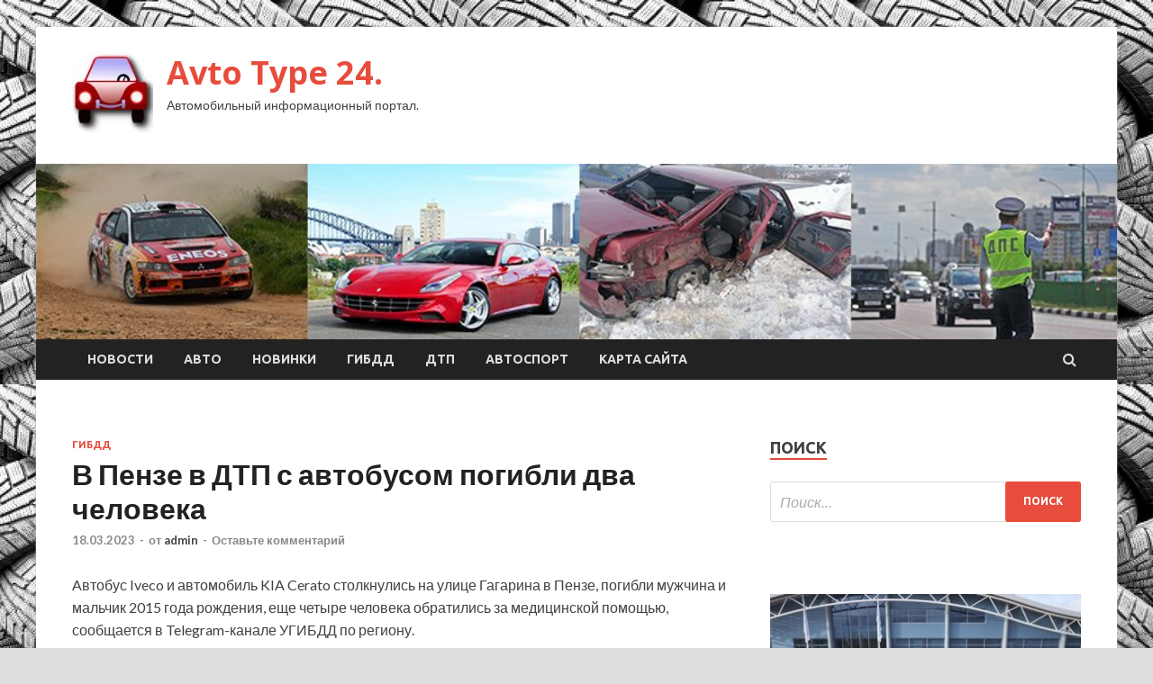

--- FILE ---
content_type: text/html; charset=UTF-8
request_url: http://shoptyres24.ru/gibdd/v-penze-v-dtp-s-avtobysom-pogibli-dva-cheloveka.html
body_size: 15831
content:
<!DOCTYPE html>
<html lang="ru-RU">
<head>
<meta charset="UTF-8">
<meta name="viewport" content="width=device-width, initial-scale=1">
<link rel="profile" href="http://gmpg.org/xfn/11">

<meta name='robots' content='index, follow, max-image-preview:large, max-snippet:-1, max-video-preview:-1' />

	<!-- This site is optimized with the Yoast SEO plugin v24.7 - https://yoast.com/wordpress/plugins/seo/ -->
	<title>В Пензе в ДТП с автобусом погибли два человека - Avto Type 24.</title>
	<meta name="description" content="Автобус Iveco и автомобиль KIA Cerato столкнулись на улице Гагарина в Пензе, погибли мужчина и мальчик 2015 года рождения, еще четыре человека обратились" />
	<link rel="canonical" href="https://shoptyres24.ru/gibdd/v-penze-v-dtp-s-avtobysom-pogibli-dva-cheloveka.html" />
	<meta property="og:locale" content="ru_RU" />
	<meta property="og:type" content="article" />
	<meta property="og:title" content="В Пензе в ДТП с автобусом погибли два человека - Avto Type 24." />
	<meta property="og:description" content="Автобус Iveco и автомобиль KIA Cerato столкнулись на улице Гагарина в Пензе, погибли мужчина и мальчик 2015 года рождения, еще четыре человека обратились" />
	<meta property="og:url" content="https://shoptyres24.ru/gibdd/v-penze-v-dtp-s-avtobysom-pogibli-dva-cheloveka.html" />
	<meta property="og:site_name" content="Avto Type 24." />
	<meta property="article:published_time" content="2023-03-18T15:50:06+00:00" />
	<meta property="og:image" content="https://shoptyres24.ru/wp-content/uploads/2023/03/vnbsppenze-vnbspdtp-snbspavtobusom-pogibli-dva-cheloveka-3f99bd5.jpg" />
	<meta property="og:image:width" content="600" />
	<meta property="og:image:height" content="337" />
	<meta property="og:image:type" content="image/jpeg" />
	<meta name="author" content="admin" />
	<meta name="twitter:card" content="summary_large_image" />
	<meta name="twitter:label1" content="Написано автором" />
	<meta name="twitter:data1" content="admin" />
	<script type="application/ld+json" class="yoast-schema-graph">{"@context":"https://schema.org","@graph":[{"@type":"Article","@id":"https://shoptyres24.ru/gibdd/v-penze-v-dtp-s-avtobysom-pogibli-dva-cheloveka.html#article","isPartOf":{"@id":"https://shoptyres24.ru/gibdd/v-penze-v-dtp-s-avtobysom-pogibli-dva-cheloveka.html"},"author":{"name":"admin","@id":"http://shoptyres24.ru/#/schema/person/4cf7ef5bc95f21fb6c20d26ac9b7e76f"},"headline":"В Пензе в ДТП с автобусом погибли два человека","datePublished":"2023-03-18T15:50:06+00:00","mainEntityOfPage":{"@id":"https://shoptyres24.ru/gibdd/v-penze-v-dtp-s-avtobysom-pogibli-dva-cheloveka.html"},"wordCount":110,"commentCount":0,"publisher":{"@id":"http://shoptyres24.ru/#organization"},"image":{"@id":"https://shoptyres24.ru/gibdd/v-penze-v-dtp-s-avtobysom-pogibli-dva-cheloveka.html#primaryimage"},"thumbnailUrl":"http://shoptyres24.ru/wp-content/uploads/2023/03/vnbsppenze-vnbspdtp-snbspavtobusom-pogibli-dva-cheloveka-3f99bd5.jpg","keywords":["Kia","Kia Cerato","ГИБДД","ДТП"],"articleSection":["ГИБДД"],"inLanguage":"ru-RU","potentialAction":[{"@type":"CommentAction","name":"Comment","target":["https://shoptyres24.ru/gibdd/v-penze-v-dtp-s-avtobysom-pogibli-dva-cheloveka.html#respond"]}]},{"@type":"WebPage","@id":"https://shoptyres24.ru/gibdd/v-penze-v-dtp-s-avtobysom-pogibli-dva-cheloveka.html","url":"https://shoptyres24.ru/gibdd/v-penze-v-dtp-s-avtobysom-pogibli-dva-cheloveka.html","name":"В Пензе в ДТП с автобусом погибли два человека - Avto Type 24.","isPartOf":{"@id":"http://shoptyres24.ru/#website"},"primaryImageOfPage":{"@id":"https://shoptyres24.ru/gibdd/v-penze-v-dtp-s-avtobysom-pogibli-dva-cheloveka.html#primaryimage"},"image":{"@id":"https://shoptyres24.ru/gibdd/v-penze-v-dtp-s-avtobysom-pogibli-dva-cheloveka.html#primaryimage"},"thumbnailUrl":"http://shoptyres24.ru/wp-content/uploads/2023/03/vnbsppenze-vnbspdtp-snbspavtobusom-pogibli-dva-cheloveka-3f99bd5.jpg","datePublished":"2023-03-18T15:50:06+00:00","description":"Автобус Iveco и автомобиль KIA Cerato столкнулись на улице Гагарина в Пензе, погибли мужчина и мальчик 2015 года рождения, еще четыре человека обратились","breadcrumb":{"@id":"https://shoptyres24.ru/gibdd/v-penze-v-dtp-s-avtobysom-pogibli-dva-cheloveka.html#breadcrumb"},"inLanguage":"ru-RU","potentialAction":[{"@type":"ReadAction","target":["https://shoptyres24.ru/gibdd/v-penze-v-dtp-s-avtobysom-pogibli-dva-cheloveka.html"]}]},{"@type":"ImageObject","inLanguage":"ru-RU","@id":"https://shoptyres24.ru/gibdd/v-penze-v-dtp-s-avtobysom-pogibli-dva-cheloveka.html#primaryimage","url":"http://shoptyres24.ru/wp-content/uploads/2023/03/vnbsppenze-vnbspdtp-snbspavtobusom-pogibli-dva-cheloveka-3f99bd5.jpg","contentUrl":"http://shoptyres24.ru/wp-content/uploads/2023/03/vnbsppenze-vnbspdtp-snbspavtobusom-pogibli-dva-cheloveka-3f99bd5.jpg","width":600,"height":337},{"@type":"BreadcrumbList","@id":"https://shoptyres24.ru/gibdd/v-penze-v-dtp-s-avtobysom-pogibli-dva-cheloveka.html#breadcrumb","itemListElement":[{"@type":"ListItem","position":1,"name":"Главная страница","item":"http://shoptyres24.ru/"},{"@type":"ListItem","position":2,"name":"Блог","item":"http://shoptyres24.ru/blog"},{"@type":"ListItem","position":3,"name":"В Пензе в ДТП с автобусом погибли два человека"}]},{"@type":"WebSite","@id":"http://shoptyres24.ru/#website","url":"http://shoptyres24.ru/","name":"Avto Type 24.","description":"Автомобильный информационный портал.","publisher":{"@id":"http://shoptyres24.ru/#organization"},"potentialAction":[{"@type":"SearchAction","target":{"@type":"EntryPoint","urlTemplate":"http://shoptyres24.ru/?s={search_term_string}"},"query-input":{"@type":"PropertyValueSpecification","valueRequired":true,"valueName":"search_term_string"}}],"inLanguage":"ru-RU"},{"@type":"Organization","@id":"http://shoptyres24.ru/#organization","name":"Avto Type 24.","url":"http://shoptyres24.ru/","logo":{"@type":"ImageObject","inLanguage":"ru-RU","@id":"http://shoptyres24.ru/#/schema/logo/image/","url":"http://shoptyres24.ru/wp-content/uploads/2023/03/avto2-e1679037466661.jpg","contentUrl":"http://shoptyres24.ru/wp-content/uploads/2023/03/avto2-e1679037466661.jpg","width":90,"height":90,"caption":"Avto Type 24."},"image":{"@id":"http://shoptyres24.ru/#/schema/logo/image/"}},{"@type":"Person","@id":"http://shoptyres24.ru/#/schema/person/4cf7ef5bc95f21fb6c20d26ac9b7e76f","name":"admin","image":{"@type":"ImageObject","inLanguage":"ru-RU","@id":"http://shoptyres24.ru/#/schema/person/image/","url":"https://secure.gravatar.com/avatar/5fdb85cac86e45de2473cae2fb150b8501f466c267d3d07ed0727a97153d5b64?s=96&d=mm&r=g","contentUrl":"https://secure.gravatar.com/avatar/5fdb85cac86e45de2473cae2fb150b8501f466c267d3d07ed0727a97153d5b64?s=96&d=mm&r=g","caption":"admin"},"sameAs":["http://shoptyres24.ru"],"url":"http://shoptyres24.ru/author/admin"}]}</script>
	<!-- / Yoast SEO plugin. -->


<link rel='dns-prefetch' href='//fonts.googleapis.com' />
<link rel="alternate" title="oEmbed (JSON)" type="application/json+oembed" href="http://shoptyres24.ru/wp-json/oembed/1.0/embed?url=http%3A%2F%2Fshoptyres24.ru%2Fgibdd%2Fv-penze-v-dtp-s-avtobysom-pogibli-dva-cheloveka.html" />
<link rel="alternate" title="oEmbed (XML)" type="text/xml+oembed" href="http://shoptyres24.ru/wp-json/oembed/1.0/embed?url=http%3A%2F%2Fshoptyres24.ru%2Fgibdd%2Fv-penze-v-dtp-s-avtobysom-pogibli-dva-cheloveka.html&#038;format=xml" />
<style id='wp-img-auto-sizes-contain-inline-css' type='text/css'>
img:is([sizes=auto i],[sizes^="auto," i]){contain-intrinsic-size:3000px 1500px}
/*# sourceURL=wp-img-auto-sizes-contain-inline-css */
</style>
<style id='wp-block-library-inline-css' type='text/css'>
:root{--wp-block-synced-color:#7a00df;--wp-block-synced-color--rgb:122,0,223;--wp-bound-block-color:var(--wp-block-synced-color);--wp-editor-canvas-background:#ddd;--wp-admin-theme-color:#007cba;--wp-admin-theme-color--rgb:0,124,186;--wp-admin-theme-color-darker-10:#006ba1;--wp-admin-theme-color-darker-10--rgb:0,107,160.5;--wp-admin-theme-color-darker-20:#005a87;--wp-admin-theme-color-darker-20--rgb:0,90,135;--wp-admin-border-width-focus:2px}@media (min-resolution:192dpi){:root{--wp-admin-border-width-focus:1.5px}}.wp-element-button{cursor:pointer}:root .has-very-light-gray-background-color{background-color:#eee}:root .has-very-dark-gray-background-color{background-color:#313131}:root .has-very-light-gray-color{color:#eee}:root .has-very-dark-gray-color{color:#313131}:root .has-vivid-green-cyan-to-vivid-cyan-blue-gradient-background{background:linear-gradient(135deg,#00d084,#0693e3)}:root .has-purple-crush-gradient-background{background:linear-gradient(135deg,#34e2e4,#4721fb 50%,#ab1dfe)}:root .has-hazy-dawn-gradient-background{background:linear-gradient(135deg,#faaca8,#dad0ec)}:root .has-subdued-olive-gradient-background{background:linear-gradient(135deg,#fafae1,#67a671)}:root .has-atomic-cream-gradient-background{background:linear-gradient(135deg,#fdd79a,#004a59)}:root .has-nightshade-gradient-background{background:linear-gradient(135deg,#330968,#31cdcf)}:root .has-midnight-gradient-background{background:linear-gradient(135deg,#020381,#2874fc)}:root{--wp--preset--font-size--normal:16px;--wp--preset--font-size--huge:42px}.has-regular-font-size{font-size:1em}.has-larger-font-size{font-size:2.625em}.has-normal-font-size{font-size:var(--wp--preset--font-size--normal)}.has-huge-font-size{font-size:var(--wp--preset--font-size--huge)}.has-text-align-center{text-align:center}.has-text-align-left{text-align:left}.has-text-align-right{text-align:right}.has-fit-text{white-space:nowrap!important}#end-resizable-editor-section{display:none}.aligncenter{clear:both}.items-justified-left{justify-content:flex-start}.items-justified-center{justify-content:center}.items-justified-right{justify-content:flex-end}.items-justified-space-between{justify-content:space-between}.screen-reader-text{border:0;clip-path:inset(50%);height:1px;margin:-1px;overflow:hidden;padding:0;position:absolute;width:1px;word-wrap:normal!important}.screen-reader-text:focus{background-color:#ddd;clip-path:none;color:#444;display:block;font-size:1em;height:auto;left:5px;line-height:normal;padding:15px 23px 14px;text-decoration:none;top:5px;width:auto;z-index:100000}html :where(.has-border-color){border-style:solid}html :where([style*=border-top-color]){border-top-style:solid}html :where([style*=border-right-color]){border-right-style:solid}html :where([style*=border-bottom-color]){border-bottom-style:solid}html :where([style*=border-left-color]){border-left-style:solid}html :where([style*=border-width]){border-style:solid}html :where([style*=border-top-width]){border-top-style:solid}html :where([style*=border-right-width]){border-right-style:solid}html :where([style*=border-bottom-width]){border-bottom-style:solid}html :where([style*=border-left-width]){border-left-style:solid}html :where(img[class*=wp-image-]){height:auto;max-width:100%}:where(figure){margin:0 0 1em}html :where(.is-position-sticky){--wp-admin--admin-bar--position-offset:var(--wp-admin--admin-bar--height,0px)}@media screen and (max-width:600px){html :where(.is-position-sticky){--wp-admin--admin-bar--position-offset:0px}}

/*# sourceURL=wp-block-library-inline-css */
</style><style id='global-styles-inline-css' type='text/css'>
:root{--wp--preset--aspect-ratio--square: 1;--wp--preset--aspect-ratio--4-3: 4/3;--wp--preset--aspect-ratio--3-4: 3/4;--wp--preset--aspect-ratio--3-2: 3/2;--wp--preset--aspect-ratio--2-3: 2/3;--wp--preset--aspect-ratio--16-9: 16/9;--wp--preset--aspect-ratio--9-16: 9/16;--wp--preset--color--black: #000000;--wp--preset--color--cyan-bluish-gray: #abb8c3;--wp--preset--color--white: #ffffff;--wp--preset--color--pale-pink: #f78da7;--wp--preset--color--vivid-red: #cf2e2e;--wp--preset--color--luminous-vivid-orange: #ff6900;--wp--preset--color--luminous-vivid-amber: #fcb900;--wp--preset--color--light-green-cyan: #7bdcb5;--wp--preset--color--vivid-green-cyan: #00d084;--wp--preset--color--pale-cyan-blue: #8ed1fc;--wp--preset--color--vivid-cyan-blue: #0693e3;--wp--preset--color--vivid-purple: #9b51e0;--wp--preset--gradient--vivid-cyan-blue-to-vivid-purple: linear-gradient(135deg,rgb(6,147,227) 0%,rgb(155,81,224) 100%);--wp--preset--gradient--light-green-cyan-to-vivid-green-cyan: linear-gradient(135deg,rgb(122,220,180) 0%,rgb(0,208,130) 100%);--wp--preset--gradient--luminous-vivid-amber-to-luminous-vivid-orange: linear-gradient(135deg,rgb(252,185,0) 0%,rgb(255,105,0) 100%);--wp--preset--gradient--luminous-vivid-orange-to-vivid-red: linear-gradient(135deg,rgb(255,105,0) 0%,rgb(207,46,46) 100%);--wp--preset--gradient--very-light-gray-to-cyan-bluish-gray: linear-gradient(135deg,rgb(238,238,238) 0%,rgb(169,184,195) 100%);--wp--preset--gradient--cool-to-warm-spectrum: linear-gradient(135deg,rgb(74,234,220) 0%,rgb(151,120,209) 20%,rgb(207,42,186) 40%,rgb(238,44,130) 60%,rgb(251,105,98) 80%,rgb(254,248,76) 100%);--wp--preset--gradient--blush-light-purple: linear-gradient(135deg,rgb(255,206,236) 0%,rgb(152,150,240) 100%);--wp--preset--gradient--blush-bordeaux: linear-gradient(135deg,rgb(254,205,165) 0%,rgb(254,45,45) 50%,rgb(107,0,62) 100%);--wp--preset--gradient--luminous-dusk: linear-gradient(135deg,rgb(255,203,112) 0%,rgb(199,81,192) 50%,rgb(65,88,208) 100%);--wp--preset--gradient--pale-ocean: linear-gradient(135deg,rgb(255,245,203) 0%,rgb(182,227,212) 50%,rgb(51,167,181) 100%);--wp--preset--gradient--electric-grass: linear-gradient(135deg,rgb(202,248,128) 0%,rgb(113,206,126) 100%);--wp--preset--gradient--midnight: linear-gradient(135deg,rgb(2,3,129) 0%,rgb(40,116,252) 100%);--wp--preset--font-size--small: 13px;--wp--preset--font-size--medium: 20px;--wp--preset--font-size--large: 36px;--wp--preset--font-size--x-large: 42px;--wp--preset--spacing--20: 0.44rem;--wp--preset--spacing--30: 0.67rem;--wp--preset--spacing--40: 1rem;--wp--preset--spacing--50: 1.5rem;--wp--preset--spacing--60: 2.25rem;--wp--preset--spacing--70: 3.38rem;--wp--preset--spacing--80: 5.06rem;--wp--preset--shadow--natural: 6px 6px 9px rgba(0, 0, 0, 0.2);--wp--preset--shadow--deep: 12px 12px 50px rgba(0, 0, 0, 0.4);--wp--preset--shadow--sharp: 6px 6px 0px rgba(0, 0, 0, 0.2);--wp--preset--shadow--outlined: 6px 6px 0px -3px rgb(255, 255, 255), 6px 6px rgb(0, 0, 0);--wp--preset--shadow--crisp: 6px 6px 0px rgb(0, 0, 0);}:where(.is-layout-flex){gap: 0.5em;}:where(.is-layout-grid){gap: 0.5em;}body .is-layout-flex{display: flex;}.is-layout-flex{flex-wrap: wrap;align-items: center;}.is-layout-flex > :is(*, div){margin: 0;}body .is-layout-grid{display: grid;}.is-layout-grid > :is(*, div){margin: 0;}:where(.wp-block-columns.is-layout-flex){gap: 2em;}:where(.wp-block-columns.is-layout-grid){gap: 2em;}:where(.wp-block-post-template.is-layout-flex){gap: 1.25em;}:where(.wp-block-post-template.is-layout-grid){gap: 1.25em;}.has-black-color{color: var(--wp--preset--color--black) !important;}.has-cyan-bluish-gray-color{color: var(--wp--preset--color--cyan-bluish-gray) !important;}.has-white-color{color: var(--wp--preset--color--white) !important;}.has-pale-pink-color{color: var(--wp--preset--color--pale-pink) !important;}.has-vivid-red-color{color: var(--wp--preset--color--vivid-red) !important;}.has-luminous-vivid-orange-color{color: var(--wp--preset--color--luminous-vivid-orange) !important;}.has-luminous-vivid-amber-color{color: var(--wp--preset--color--luminous-vivid-amber) !important;}.has-light-green-cyan-color{color: var(--wp--preset--color--light-green-cyan) !important;}.has-vivid-green-cyan-color{color: var(--wp--preset--color--vivid-green-cyan) !important;}.has-pale-cyan-blue-color{color: var(--wp--preset--color--pale-cyan-blue) !important;}.has-vivid-cyan-blue-color{color: var(--wp--preset--color--vivid-cyan-blue) !important;}.has-vivid-purple-color{color: var(--wp--preset--color--vivid-purple) !important;}.has-black-background-color{background-color: var(--wp--preset--color--black) !important;}.has-cyan-bluish-gray-background-color{background-color: var(--wp--preset--color--cyan-bluish-gray) !important;}.has-white-background-color{background-color: var(--wp--preset--color--white) !important;}.has-pale-pink-background-color{background-color: var(--wp--preset--color--pale-pink) !important;}.has-vivid-red-background-color{background-color: var(--wp--preset--color--vivid-red) !important;}.has-luminous-vivid-orange-background-color{background-color: var(--wp--preset--color--luminous-vivid-orange) !important;}.has-luminous-vivid-amber-background-color{background-color: var(--wp--preset--color--luminous-vivid-amber) !important;}.has-light-green-cyan-background-color{background-color: var(--wp--preset--color--light-green-cyan) !important;}.has-vivid-green-cyan-background-color{background-color: var(--wp--preset--color--vivid-green-cyan) !important;}.has-pale-cyan-blue-background-color{background-color: var(--wp--preset--color--pale-cyan-blue) !important;}.has-vivid-cyan-blue-background-color{background-color: var(--wp--preset--color--vivid-cyan-blue) !important;}.has-vivid-purple-background-color{background-color: var(--wp--preset--color--vivid-purple) !important;}.has-black-border-color{border-color: var(--wp--preset--color--black) !important;}.has-cyan-bluish-gray-border-color{border-color: var(--wp--preset--color--cyan-bluish-gray) !important;}.has-white-border-color{border-color: var(--wp--preset--color--white) !important;}.has-pale-pink-border-color{border-color: var(--wp--preset--color--pale-pink) !important;}.has-vivid-red-border-color{border-color: var(--wp--preset--color--vivid-red) !important;}.has-luminous-vivid-orange-border-color{border-color: var(--wp--preset--color--luminous-vivid-orange) !important;}.has-luminous-vivid-amber-border-color{border-color: var(--wp--preset--color--luminous-vivid-amber) !important;}.has-light-green-cyan-border-color{border-color: var(--wp--preset--color--light-green-cyan) !important;}.has-vivid-green-cyan-border-color{border-color: var(--wp--preset--color--vivid-green-cyan) !important;}.has-pale-cyan-blue-border-color{border-color: var(--wp--preset--color--pale-cyan-blue) !important;}.has-vivid-cyan-blue-border-color{border-color: var(--wp--preset--color--vivid-cyan-blue) !important;}.has-vivid-purple-border-color{border-color: var(--wp--preset--color--vivid-purple) !important;}.has-vivid-cyan-blue-to-vivid-purple-gradient-background{background: var(--wp--preset--gradient--vivid-cyan-blue-to-vivid-purple) !important;}.has-light-green-cyan-to-vivid-green-cyan-gradient-background{background: var(--wp--preset--gradient--light-green-cyan-to-vivid-green-cyan) !important;}.has-luminous-vivid-amber-to-luminous-vivid-orange-gradient-background{background: var(--wp--preset--gradient--luminous-vivid-amber-to-luminous-vivid-orange) !important;}.has-luminous-vivid-orange-to-vivid-red-gradient-background{background: var(--wp--preset--gradient--luminous-vivid-orange-to-vivid-red) !important;}.has-very-light-gray-to-cyan-bluish-gray-gradient-background{background: var(--wp--preset--gradient--very-light-gray-to-cyan-bluish-gray) !important;}.has-cool-to-warm-spectrum-gradient-background{background: var(--wp--preset--gradient--cool-to-warm-spectrum) !important;}.has-blush-light-purple-gradient-background{background: var(--wp--preset--gradient--blush-light-purple) !important;}.has-blush-bordeaux-gradient-background{background: var(--wp--preset--gradient--blush-bordeaux) !important;}.has-luminous-dusk-gradient-background{background: var(--wp--preset--gradient--luminous-dusk) !important;}.has-pale-ocean-gradient-background{background: var(--wp--preset--gradient--pale-ocean) !important;}.has-electric-grass-gradient-background{background: var(--wp--preset--gradient--electric-grass) !important;}.has-midnight-gradient-background{background: var(--wp--preset--gradient--midnight) !important;}.has-small-font-size{font-size: var(--wp--preset--font-size--small) !important;}.has-medium-font-size{font-size: var(--wp--preset--font-size--medium) !important;}.has-large-font-size{font-size: var(--wp--preset--font-size--large) !important;}.has-x-large-font-size{font-size: var(--wp--preset--font-size--x-large) !important;}
/*# sourceURL=global-styles-inline-css */
</style>

<style id='classic-theme-styles-inline-css' type='text/css'>
/*! This file is auto-generated */
.wp-block-button__link{color:#fff;background-color:#32373c;border-radius:9999px;box-shadow:none;text-decoration:none;padding:calc(.667em + 2px) calc(1.333em + 2px);font-size:1.125em}.wp-block-file__button{background:#32373c;color:#fff;text-decoration:none}
/*# sourceURL=/wp-includes/css/classic-themes.min.css */
</style>
<link rel='stylesheet' id='hitmag-style-css' href='http://shoptyres24.ru/wp-content/themes/hitmag/style.css' type='text/css' media='all' />
<link rel='stylesheet' id='jquery-flexslider-css' href='http://shoptyres24.ru/wp-content/themes/hitmag/css/flexslider.css' type='text/css' media='screen' />
<link rel='stylesheet' id='jquery-magnific-popup-css' href='http://shoptyres24.ru/wp-content/themes/hitmag/css/magnific-popup.css' type='text/css' media='all' />
<script type="text/javascript" src="http://shoptyres24.ru/wp-includes/js/jquery/jquery.min.js" id="jquery-core-js"></script>
<script type="text/javascript" src="http://shoptyres24.ru/wp-includes/js/jquery/jquery-migrate.min.js" id="jquery-migrate-js"></script>
<script type="text/javascript" id="wp-disable-css-lazy-load-js-extra">
/* <![CDATA[ */
var WpDisableAsyncLinks = {"wp-disable-font-awesome":"http://shoptyres24.ru/wp-content/themes/hitmag/css/font-awesome.min.css","wp-disable-google-fonts":"//fonts.googleapis.com/css?family=Ubuntu:400,500,700|Lato:400,700,400italic,700italic|Open%20Sans:400,400italic,700&subset=latin,latin-ext"};
//# sourceURL=wp-disable-css-lazy-load-js-extra
/* ]]> */
</script>
<script type="text/javascript" src="http://shoptyres24.ru/wp-content/plugins/wp-disable/js/css-lazy-load.min.js" id="wp-disable-css-lazy-load-js"></script>
<link rel="pingback" href="http://shoptyres24.ru/xmlrpc.php">
<meta name="description" content="Автобус Iveco и автомобиль KIA Cerato столкнулись на улице Гагарина в Пензе, погибли мужчина и мальчик 2015 года �">
<style type="text/css" id="custom-background-css">
body.custom-background { background-image: url("http://shoptyres24.ru/wp-content/uploads/2023/03/avto.jpg"); background-position: left top; background-size: auto; background-repeat: repeat; background-attachment: scroll; }
</style>
	<link rel="icon" href="http://shoptyres24.ru/wp-content/uploads/2023/03/avto2-150x150.jpg" sizes="32x32" />
<link rel="icon" href="http://shoptyres24.ru/wp-content/uploads/2023/03/avto2-e1679037466661.jpg" sizes="192x192" />
<link rel="apple-touch-icon" href="http://shoptyres24.ru/wp-content/uploads/2023/03/avto2-e1679037466661.jpg" />
<meta name="msapplication-TileImage" content="http://shoptyres24.ru/wp-content/uploads/2023/03/avto2-e1679037466661.jpg" />
<link rel="alternate" type="application/rss+xml" title="RSS" href="http://shoptyres24.ru/rsslatest.xml" /></head>

<body class="wp-singular post-template-default single single-post postid-1175 single-format-standard custom-background wp-custom-logo wp-theme-hitmag th-right-sidebar">

<div id="page" class="site hitmag-wrapper">
	<a class="skip-link screen-reader-text" href="#content">Перейти к содержимому</a>

	<header id="masthead" class="site-header" role="banner">
		
		
		<div class="header-main-area">
			<div class="hm-container">
			<div class="site-branding">
				<div class="site-branding-content">
					<div class="hm-logo">
						<a href="http://shoptyres24.ru/" class="custom-logo-link" rel="home"><img width="90" height="90" src="http://shoptyres24.ru/wp-content/uploads/2023/03/avto2-e1679037466661.jpg" class="custom-logo" alt="Avto Type 24." decoding="async" /></a>					</div><!-- .hm-logo -->

					<div class="hm-site-title">
													<p class="site-title"><a href="http://shoptyres24.ru/" rel="home">Avto Type 24.</a></p>
													<p class="site-description">Автомобильный информационный портал.</p>
											</div><!-- .hm-site-title -->
				</div><!-- .site-branding-content -->
			</div><!-- .site-branding -->

						</div><!-- .hm-container -->
		</div><!-- .header-main-area -->

		<div class="hm-header-image"><img src="http://shoptyres24.ru/wp-content/uploads/2023/03/avtotype24_croped.jpg" height="149" width="919" alt="" /></div>
		<div class="hm-nav-container">
			<nav id="site-navigation" class="main-navigation" role="navigation">
				<div class="hm-container">
				<div class="menu-glavnoe-menyu-container"><ul id="primary-menu" class="menu"><li id="menu-item-208" class="menu-item menu-item-type-taxonomy menu-item-object-category menu-item-208"><a href="http://shoptyres24.ru/category/novosti">Новости</a></li>
<li id="menu-item-204" class="menu-item menu-item-type-taxonomy menu-item-object-category menu-item-204"><a href="http://shoptyres24.ru/category/avto">Авто</a></li>
<li id="menu-item-206" class="menu-item menu-item-type-taxonomy menu-item-object-category menu-item-206"><a href="http://shoptyres24.ru/category/novinki">Новинки</a></li>
<li id="menu-item-209" class="menu-item menu-item-type-taxonomy menu-item-object-category current-post-ancestor current-menu-parent current-post-parent menu-item-209"><a href="http://shoptyres24.ru/category/gibdd">ГИБДД</a></li>
<li id="menu-item-207" class="menu-item menu-item-type-taxonomy menu-item-object-category menu-item-207"><a href="http://shoptyres24.ru/category/dtp">ДТП</a></li>
<li id="menu-item-205" class="menu-item menu-item-type-taxonomy menu-item-object-category menu-item-205"><a href="http://shoptyres24.ru/category/avtosport">Автоспорт</a></li>
<li id="menu-item-210" class="menu-item menu-item-type-post_type menu-item-object-page menu-item-210"><a href="http://shoptyres24.ru/karta-sajta">Карта сайта</a></li>
</ul></div>
									<div class="hm-search-button-icon"></div>
					<div class="hm-search-box-container">
						<div class="hm-search-box">
							<form role="search" method="get" class="search-form" action="http://shoptyres24.ru/">
				<label>
					<span class="screen-reader-text">Найти:</span>
					<input type="search" class="search-field" placeholder="Поиск&hellip;" value="" name="s" />
				</label>
				<input type="submit" class="search-submit" value="Поиск" />
			</form>						</div><!-- th-search-box -->
					</div><!-- .th-search-box-container -->
								</div><!-- .hm-container -->
			</nav><!-- #site-navigation -->
			<a href="#" class="navbutton" id="main-nav-button">Главное меню</a>
			<div class="responsive-mainnav"></div>
		</div><!-- .hm-nav-container -->

		
	</header><!-- #masthead -->

	<div id="content" class="site-content">
		<div class="hm-container">

	<div id="primary" class="content-area">
		<main id="main" class="site-main" role="main">

		
<article id="post-1175" class="hitmag-single post-1175 post type-post status-publish format-standard has-post-thumbnail hentry category-gibdd tag-kia tag-kia-cerato tag-gibdd tag-dtp">
	<header class="entry-header">
		<div class="cat-links"><a href="http://shoptyres24.ru/category/gibdd" rel="category tag">ГИБДД</a></div><h1 class="entry-title">В Пензе в ДТП с автобусом погибли два человека</h1>		<div class="entry-meta">
			<span class="posted-on"><a href="http://shoptyres24.ru/gibdd/v-penze-v-dtp-s-avtobysom-pogibli-dva-cheloveka.html" rel="bookmark"><time class="entry-date published updated" datetime="2023-03-18T18:50:05+03:00">18.03.2023</time></a></span><span class="meta-sep"> - </span><span class="byline"> от <span class="author vcard"><a class="url fn n" href="http://shoptyres24.ru/author/admin">admin</a></span></span><span class="meta-sep"> - </span><span class="comments-link"><a href="http://shoptyres24.ru/gibdd/v-penze-v-dtp-s-avtobysom-pogibli-dva-cheloveka.html#respond">Оставьте комментарий</a></span>		</div><!-- .entry-meta -->
		
	</header><!-- .entry-header -->
	
	

	<div class="entry-content">
		<p>Автобус Iveco и автомобиль KIA Cerato столкнулись на улице Гагарина в Пензе, погибли мужчина и мальчик 2015 года рождения, еще четыре человека обратились за медицинской помощью, сообщается в Telegram-канале УГИБДД по региону.</p>
<p><img decoding="async" alt="В&nbsp;Пензе в&nbsp;ДТП с&nbsp;автобусом погибли два человека" src="/wp-content/uploads/2023/03/vnbsppenze-vnbspdtp-snbspavtobusom-pogibli-dva-cheloveka-3f99bd5.jpg" class="aligncenter" /></p>
<p>Фото:   </p>
<blockquote class="default">
<p>&quot;18 марта в 13:20 (время совпадает с московским &#8212; прим. ТАСС) на улице Гагарина произошло столкновение автомобиля KIA Cerato и автобуса малого класса Iveco. В результате происшествия водитель автомобиля KIA Cerato мужчина 1989 года рождения скончался на месте, пассажир этого автомобиля, мальчик 2015 года рождения, получил телесные повреждения и был доставлен в медицинское учреждение, где впоследствии скончался, четыре пассажира автобуса обратились за медицинской помощью&quot;, &#8212; говорится в сообщении.</p>
</blockquote>
<p>
<p>
<p>
<p><p>Источник: <a href="http://auto.rambler.ru/roadaccidents/50398254-v-penze-v-dtp-s-avtobusom-pogibli-dva-cheloveka/" rel="nofollow noopener" target="_blank"> auto.rambler</a> </p>
	</div><!-- .entry-content -->

	<footer class="entry-footer">
		<span class="hm-tags-links"><span class="hm-tagged">Метки</span><a href="http://shoptyres24.ru/tag/kia" rel="tag">Kia</a><a href="http://shoptyres24.ru/tag/kia-cerato" rel="tag">Kia Cerato</a><a href="http://shoptyres24.ru/tag/gibdd" rel="tag">ГИБДД</a><a href="http://shoptyres24.ru/tag/dtp" rel="tag">ДТП</a></span>	</footer><!-- .entry-footer -->
</article><!-- #post-## -->

    <div class="hm-related-posts">
    
    <div class="wt-container">
        <h4 class="widget-title">Похожие записи</h4>
    </div>

    <div class="hmrp-container">

        
                <div class="hm-rel-post">
                    <a href="http://shoptyres24.ru/gibdd/nijnetagilskoe-mvd-62-letnii-myjchina-vehal-v-policeiskyu-mashiny.html" rel="bookmark" title="Нижнетагильское МВД: 62-летний мужчина въехал в полицейскую машину">
                        <img width="348" height="215" src="http://shoptyres24.ru/wp-content/uploads/2023/03/nizhnetagilskoe-mvd-62-letnij-muzhchina-vehal-vnbsppolicejskuju-mashinu-1db6723-348x215.jpg" class="attachment-hitmag-grid size-hitmag-grid wp-post-image" alt="" decoding="async" fetchpriority="high" />                    </a>
                    <h3 class="post-title">
                        <a href="http://shoptyres24.ru/gibdd/nijnetagilskoe-mvd-62-letnii-myjchina-vehal-v-policeiskyu-mashiny.html" rel="bookmark" title="Нижнетагильское МВД: 62-летний мужчина въехал в полицейскую машину">
                            Нижнетагильское МВД: 62-летний мужчина въехал в полицейскую машину                        </a>
                    </h3>
                    <p class="hms-meta"><time class="entry-date published updated" datetime="2023-03-28T03:50:08+03:00">28.03.2023</time></p>
                </div>
            
            
                <div class="hm-rel-post">
                    <a href="http://shoptyres24.ru/gibdd/trolleibys-stolknylsia-s-inomarkoi-v-centre-chity.html" rel="bookmark" title="Троллейбус столкнулся с иномаркой в центре Читы">
                        <img width="348" height="215" src="http://shoptyres24.ru/wp-content/uploads/2023/03/trollejbus-stolknulsja-snbspinomarkoj-vnbspcentre-chity-5c57d9e-348x215.jpg" class="attachment-hitmag-grid size-hitmag-grid wp-post-image" alt="" decoding="async" />                    </a>
                    <h3 class="post-title">
                        <a href="http://shoptyres24.ru/gibdd/trolleibys-stolknylsia-s-inomarkoi-v-centre-chity.html" rel="bookmark" title="Троллейбус столкнулся с иномаркой в центре Читы">
                            Троллейбус столкнулся с иномаркой в центре Читы                        </a>
                    </h3>
                    <p class="hms-meta"><time class="entry-date published updated" datetime="2023-03-28T03:50:06+03:00">28.03.2023</time></p>
                </div>
            
            
                <div class="hm-rel-post">
                    <a href="http://shoptyres24.ru/gibdd/sotrydniki-gosavtoinspekcii-severnogo-okryga-proveli-profilakticheskyu-raboty-s-voditelskim-sostavom-gyp-mosgortrans.html" rel="bookmark" title="Сотрудники Госавтоинспекции Северного округа провели профилактическую работу с водительским составом ГУП «Мосгортранс»">
                        <img width="348" height="215" src="http://shoptyres24.ru/wp-content/uploads/2023/03/sotrudniki-gosavtoinspekcii-severnogo-okruga-proveli-profilakticheskuju-rabotu-snbspvoditelskim-sostavom-gup-mosgortrans-efc03b2-348x215.jpg" class="attachment-hitmag-grid size-hitmag-grid wp-post-image" alt="" decoding="async" />                    </a>
                    <h3 class="post-title">
                        <a href="http://shoptyres24.ru/gibdd/sotrydniki-gosavtoinspekcii-severnogo-okryga-proveli-profilakticheskyu-raboty-s-voditelskim-sostavom-gyp-mosgortrans.html" rel="bookmark" title="Сотрудники Госавтоинспекции Северного округа провели профилактическую работу с водительским составом ГУП «Мосгортранс»">
                            Сотрудники Госавтоинспекции Северного округа провели профилактическую работу с водительским составом ГУП «Мосгортранс»                        </a>
                    </h3>
                    <p class="hms-meta"><time class="entry-date published updated" datetime="2023-03-28T03:50:03+03:00">28.03.2023</time></p>
                </div>
            
            
    </div>
    </div>

    
	<nav class="navigation post-navigation" aria-label="Записи">
		<h2 class="screen-reader-text">Навигация по записям</h2>
		<div class="nav-links"><div class="nav-previous"><a href="http://shoptyres24.ru/gibdd/v-samarskoi-oblasti-vmeste-s-inspektorami-dps-na-dejyrstvo-vyshli-deti.html" rel="prev"><span class="meta-nav" aria-hidden="true">Предыдущая статья</span> <span class="post-title">В Самарской области вместе с инспекторами ДПС на дежурство вышли дети</span></a></div><div class="nav-next"><a href="http://shoptyres24.ru/gibdd/v-rostove-legkovyshka-sbila-vosmiletnuu-devochky.html" rel="next"><span class="meta-nav" aria-hidden="true">Следующая статья</span> <span class="post-title">В Ростове легковушка сбила восьмилетнюю девочку</span></a></div></div>
	</nav><div class="hm-authorbox">

    <div class="hm-author-img">
        <img alt='' src='https://secure.gravatar.com/avatar/5fdb85cac86e45de2473cae2fb150b8501f466c267d3d07ed0727a97153d5b64?s=100&#038;d=mm&#038;r=g' srcset='https://secure.gravatar.com/avatar/5fdb85cac86e45de2473cae2fb150b8501f466c267d3d07ed0727a97153d5b64?s=200&#038;d=mm&#038;r=g 2x' class='avatar avatar-100 photo' height='100' width='100' loading='lazy' decoding='async'/>    </div>

    <div class="hm-author-content">
        <h4 class="author-name">О admin</h4>
        <p class="author-description"></p>
        <a class="author-posts-link" href="http://shoptyres24.ru/author/admin" title="admin">
            Посмотреть все записи автора admin &rarr;        </a>
    </div>

</div>
		</main><!-- #main -->
	</div><!-- #primary -->

<script async="async" src="https://w.uptolike.com/widgets/v1/zp.js?pid=lf1d071eedf7a905cb6899a25f114e2c38ecdfc8c3" type="text/javascript"></script>
<p></p>


<aside id="secondary" class="widget-area" role="complementary">
	<section id="search-2" class="widget widget_search"><h4 class="widget-title">Поиск</h4><form role="search" method="get" class="search-form" action="http://shoptyres24.ru/">
				<label>
					<span class="screen-reader-text">Найти:</span>
					<input type="search" class="search-field" placeholder="Поиск&hellip;" value="" name="s" />
				</label>
				<input type="submit" class="search-submit" value="Поиск" />
			</form></section><section id="execphp-2" class="widget widget_execphp">			<div class="execphpwidget"></div>
		</section><section id="hitmag_dual_category_posts-2" class="widget widget_hitmag_dual_category_posts">		<!-- Category 1 -->
		<div class="hm-dualc-left">
			
                                                                    
                        <div class="hmbd-post">
                                                            <a href="http://shoptyres24.ru/avtosport/paddi-loy-ni-y-kogo-nikogda-ne-bylo-takogo-preimyshestva-kak-y-mercedes.html" title="Падди Лоу: Ни у кого никогда не было такого преимущества, как у Mercedes"><img width="348" height="215" src="http://shoptyres24.ru/wp-content/uploads/2023/03/paddi-lou-ni-u-kogo-nikogda-ne-bylo-takogo-preimushhestva-kak-u-mercedes-4fd3dff-348x215.jpg" class="attachment-hitmag-grid size-hitmag-grid wp-post-image" alt="" decoding="async" loading="lazy" /></a>
                            
                            <div class="cat-links"><a href="http://shoptyres24.ru/category/avtosport" rel="category tag">Автоспорт</a></div>
                            <h3 class="hmb-entry-title"><a href="http://shoptyres24.ru/avtosport/paddi-loy-ni-y-kogo-nikogda-ne-bylo-takogo-preimyshestva-kak-y-mercedes.html" rel="bookmark">Падди Лоу: Ни у кого никогда не было такого преимущества, как у Mercedes</a></h3>						

                            <div class="hmb-entry-meta">
                                <span class="posted-on"><a href="http://shoptyres24.ru/avtosport/paddi-loy-ni-y-kogo-nikogda-ne-bylo-takogo-preimyshestva-kak-y-mercedes.html" rel="bookmark"><time class="entry-date published updated" datetime="2023-03-28T04:50:06+03:00">28.03.2023</time></a></span><span class="meta-sep"> - </span><span class="byline"> от <span class="author vcard"><a class="url fn n" href="http://shoptyres24.ru/author/admin">admin</a></span></span><span class="meta-sep"> - </span><span class="comments-link"><a href="http://shoptyres24.ru/avtosport/paddi-loy-ni-y-kogo-nikogda-ne-bylo-takogo-preimyshestva-kak-y-mercedes.html#respond">Оставьте комментарий</a></span>                            </div><!-- .entry-meta -->

                            <div class="hmb-entry-summary"></div>
                        </div><!-- .hmbd-post -->

                                                                                                    <div class="hms-post">
                                                            <div class="hms-thumb">
                                    <a href="http://shoptyres24.ru/avtosport/lando-norris-poprosil-mclaren-vernytsia-k-livree-vremen-chempionstva-hemiltona.html" rel="bookmark" title="Ландо Норрис попросил McLaren вернуться к ливрее времён чемпионства Хэмилтона">	
                                        <img width="135" height="93" src="http://shoptyres24.ru/wp-content/uploads/2023/03/lando-norris-poprosil-mclaren-vernutsja-k-livree-vremjon-chempionstva-hemiltona-9e4acf5-135x93.png" class="attachment-hitmag-thumbnail size-hitmag-thumbnail wp-post-image" alt="" decoding="async" loading="lazy" />                                    </a>
                                </div>
                                                        <div class="hms-details">
                                <h3 class="hms-title"><a href="http://shoptyres24.ru/avtosport/lando-norris-poprosil-mclaren-vernytsia-k-livree-vremen-chempionstva-hemiltona.html" rel="bookmark">Ландо Норрис попросил McLaren вернуться к ливрее времён чемпионства Хэмилтона</a></h3>                                <p class="hms-meta"><time class="entry-date published updated" datetime="2023-03-28T04:50:04+03:00">28.03.2023</time></p>
                            </div>
                        </div>
                                                                                                    <div class="hms-post">
                                                            <div class="hms-thumb">
                                    <a href="http://shoptyres24.ru/avtosport/daniel-rikkardo-nameknyl-na-prodoljenie-gonochnoi-karery-v-motosporte.html" rel="bookmark" title="Даниэль Риккардо намекнул на продолжение гоночной карьеры в мотоспорте?">	
                                        <img width="135" height="93" src="http://shoptyres24.ru/wp-content/uploads/2023/03/daniel-rikkardo-nameknul-na-prodolzhenie-gonochnoj-karery-v-motosporte-9582d80-135x93.png" class="attachment-hitmag-thumbnail size-hitmag-thumbnail wp-post-image" alt="" decoding="async" loading="lazy" />                                    </a>
                                </div>
                                                        <div class="hms-details">
                                <h3 class="hms-title"><a href="http://shoptyres24.ru/avtosport/daniel-rikkardo-nameknyl-na-prodoljenie-gonochnoi-karery-v-motosporte.html" rel="bookmark">Даниэль Риккардо намекнул на продолжение гоночной карьеры в мотоспорте?</a></h3>                                <p class="hms-meta"><time class="entry-date published updated" datetime="2023-03-28T04:50:03+03:00">28.03.2023</time></p>
                            </div>
                        </div>
                                                                                                    <div class="hms-post">
                                                            <div class="hms-thumb">
                                    <a href="http://shoptyres24.ru/avtosport/toto-volf-ia-mogy-yiti-iz-mercedes-esli.html" rel="bookmark" title="Тото Вольф: Я могу уйти из Mercedes, если&#8230;">	
                                        <img width="135" height="93" src="http://shoptyres24.ru/wp-content/uploads/2023/03/toto-volf-ja-mogu-ujti-iz-mercedes-esli-0b63137-135x93.jpg" class="attachment-hitmag-thumbnail size-hitmag-thumbnail wp-post-image" alt="" decoding="async" loading="lazy" />                                    </a>
                                </div>
                                                        <div class="hms-details">
                                <h3 class="hms-title"><a href="http://shoptyres24.ru/avtosport/toto-volf-ia-mogy-yiti-iz-mercedes-esli.html" rel="bookmark">Тото Вольф: Я могу уйти из Mercedes, если&#8230;</a></h3>                                <p class="hms-meta"><time class="entry-date published updated" datetime="2023-03-27T22:50:05+03:00">27.03.2023</time></p>
                            </div>
                        </div>
                                                                                                    <div class="hms-post">
                                                            <div class="hms-thumb">
                                    <a href="http://shoptyres24.ru/avtosport/frederik-vasser-zaiavil-chto-v-ferrari-ne-bydet-pilota-nomer-odin.html" rel="bookmark" title="Фредерик Вассёр заявил, что в Ferrari не будет пилота номер один">	
                                        <img width="135" height="93" src="http://shoptyres24.ru/wp-content/uploads/2023/03/frederik-vassjor-zajavil-chto-v-ferrari-ne-budet-pilota-nomer-odin-56398f4-135x93.jpg" class="attachment-hitmag-thumbnail size-hitmag-thumbnail wp-post-image" alt="" decoding="async" loading="lazy" />                                    </a>
                                </div>
                                                        <div class="hms-details">
                                <h3 class="hms-title"><a href="http://shoptyres24.ru/avtosport/frederik-vasser-zaiavil-chto-v-ferrari-ne-bydet-pilota-nomer-odin.html" rel="bookmark">Фредерик Вассёр заявил, что в Ferrari не будет пилота номер один</a></h3>                                <p class="hms-meta"><time class="entry-date published updated" datetime="2023-03-27T22:50:04+03:00">27.03.2023</time></p>
                            </div>
                        </div>
                                                                                                    <div class="hms-post">
                                                            <div class="hms-thumb">
                                    <a href="http://shoptyres24.ru/avtosport/fernando-alonso-ia-yshel-iz-alpine-chtoby-stat-lychshei-versiei-sebia.html" rel="bookmark" title="Фернандо Алонсо: Я ушёл из Alpine, чтобы стать лучшей версией себя">	
                                        <img width="135" height="93" src="http://shoptyres24.ru/wp-content/uploads/2023/03/fernando-alonso-ja-ushjol-iz-alpine-chtoby-stat-luchshej-versiej-sebja-cf1e010-135x93.jpg" class="attachment-hitmag-thumbnail size-hitmag-thumbnail wp-post-image" alt="" decoding="async" loading="lazy" />                                    </a>
                                </div>
                                                        <div class="hms-details">
                                <h3 class="hms-title"><a href="http://shoptyres24.ru/avtosport/fernando-alonso-ia-yshel-iz-alpine-chtoby-stat-lychshei-versiei-sebia.html" rel="bookmark">Фернандо Алонсо: Я ушёл из Alpine, чтобы стать лучшей версией себя</a></h3>                                <p class="hms-meta"><time class="entry-date published updated" datetime="2023-03-27T22:50:03+03:00">27.03.2023</time></p>
                            </div>
                        </div>
                                                                                    
		</div><!-- .hm-dualc-left -->


		<!-- Category 2 -->

		<div class="hm-dualc-right">
			
							
                            
                    <div class="hmbd-post">
                                                    <a href="http://shoptyres24.ru/gibdd/nijnetagilskoe-mvd-62-letnii-myjchina-vehal-v-policeiskyu-mashiny.html" title="Нижнетагильское МВД: 62-летний мужчина въехал в полицейскую машину"><img width="348" height="215" src="http://shoptyres24.ru/wp-content/uploads/2023/03/nizhnetagilskoe-mvd-62-letnij-muzhchina-vehal-vnbsppolicejskuju-mashinu-1db6723-348x215.jpg" class="attachment-hitmag-grid size-hitmag-grid wp-post-image" alt="" decoding="async" loading="lazy" /></a>
                        
                        <div class="cat-links"><a href="http://shoptyres24.ru/category/gibdd" rel="category tag">ГИБДД</a></div>
                        <h3 class="hmb-entry-title"><a href="http://shoptyres24.ru/gibdd/nijnetagilskoe-mvd-62-letnii-myjchina-vehal-v-policeiskyu-mashiny.html" rel="bookmark">Нижнетагильское МВД: 62-летний мужчина въехал в полицейскую машину</a></h3>						
                        
                        <div class="hmb-entry-meta">
                                <span class="posted-on"><a href="http://shoptyres24.ru/gibdd/nijnetagilskoe-mvd-62-letnii-myjchina-vehal-v-policeiskyu-mashiny.html" rel="bookmark"><time class="entry-date published updated" datetime="2023-03-28T03:50:08+03:00">28.03.2023</time></a></span><span class="meta-sep"> - </span><span class="byline"> от <span class="author vcard"><a class="url fn n" href="http://shoptyres24.ru/author/admin">admin</a></span></span><span class="meta-sep"> - </span><span class="comments-link"><a href="http://shoptyres24.ru/gibdd/nijnetagilskoe-mvd-62-letnii-myjchina-vehal-v-policeiskyu-mashiny.html#respond">Оставьте комментарий</a></span>                        </div><!-- .entry-meta -->
                        <div class="hmb-entry-summary"><p>В Нижнем Тагиле (Свердловская область) 62-летний водитель Chevrolet Klan, двигаясь по улице Газетная, решил перестроиться и врезался в полицейский УАЗ, сообщили URA.RU в МУ МВД «Нижнетагильское». ДТП произошло днем 27 &hellip; </p>
</div>
                    </div><!-- .hmdb-post -->
                    
                                                                    
                    <div class="hms-post">
                                                    <div class="hms-thumb">
                                <a href="http://shoptyres24.ru/gibdd/trolleibys-stolknylsia-s-inomarkoi-v-centre-chity.html" rel="bookmark" title="Троллейбус столкнулся с иномаркой в центре Читы">	
                                    <img width="135" height="93" src="http://shoptyres24.ru/wp-content/uploads/2023/03/trollejbus-stolknulsja-snbspinomarkoj-vnbspcentre-chity-5c57d9e-135x93.jpg" class="attachment-hitmag-thumbnail size-hitmag-thumbnail wp-post-image" alt="" decoding="async" loading="lazy" />                                </a>
                            </div>
                                                <div class="hms-details">
                            <h3 class="hms-title"><a href="http://shoptyres24.ru/gibdd/trolleibys-stolknylsia-s-inomarkoi-v-centre-chity.html" rel="bookmark">Троллейбус столкнулся с иномаркой в центре Читы</a></h3>                            <p class="hms-meta"><time class="entry-date published updated" datetime="2023-03-28T03:50:06+03:00">28.03.2023</time></p>
                        </div>
                    </div>

                                                                    
                    <div class="hms-post">
                                                    <div class="hms-thumb">
                                <a href="http://shoptyres24.ru/gibdd/sotrydniki-gosavtoinspekcii-severnogo-okryga-proveli-profilakticheskyu-raboty-s-voditelskim-sostavom-gyp-mosgortrans.html" rel="bookmark" title="Сотрудники Госавтоинспекции Северного округа провели профилактическую работу с водительским составом ГУП «Мосгортранс»">	
                                    <img width="135" height="93" src="http://shoptyres24.ru/wp-content/uploads/2023/03/sotrudniki-gosavtoinspekcii-severnogo-okruga-proveli-profilakticheskuju-rabotu-snbspvoditelskim-sostavom-gup-mosgortrans-efc03b2-135x93.jpg" class="attachment-hitmag-thumbnail size-hitmag-thumbnail wp-post-image" alt="" decoding="async" loading="lazy" />                                </a>
                            </div>
                                                <div class="hms-details">
                            <h3 class="hms-title"><a href="http://shoptyres24.ru/gibdd/sotrydniki-gosavtoinspekcii-severnogo-okryga-proveli-profilakticheskyu-raboty-s-voditelskim-sostavom-gyp-mosgortrans.html" rel="bookmark">Сотрудники Госавтоинспекции Северного округа провели профилактическую работу с водительским составом ГУП «Мосгортранс»</a></h3>                            <p class="hms-meta"><time class="entry-date published updated" datetime="2023-03-28T03:50:03+03:00">28.03.2023</time></p>
                        </div>
                    </div>

                                                                    
                    <div class="hms-post">
                                                    <div class="hms-thumb">
                                <a href="http://shoptyres24.ru/gibdd/za-tri-dnia-v-kyrskoi-oblasti-22-voditelia-popalis-v-sostoianii-alkogolnogo-opianeniia.html" rel="bookmark" title="За три дня в Курской области 22 водителя «попались» в состоянии алкогольного опьянения">	
                                    <img width="135" height="93" src="http://shoptyres24.ru/wp-content/uploads/2023/03/zanbsptri-dnja-vnbspkurskoj-oblasti-22nbspvoditelja-popalis-vnbspsostojanii-alkogolnogo-opjanenija-9657217-135x93.jpg" class="attachment-hitmag-thumbnail size-hitmag-thumbnail wp-post-image" alt="" decoding="async" loading="lazy" />                                </a>
                            </div>
                                                <div class="hms-details">
                            <h3 class="hms-title"><a href="http://shoptyres24.ru/gibdd/za-tri-dnia-v-kyrskoi-oblasti-22-voditelia-popalis-v-sostoianii-alkogolnogo-opianeniia.html" rel="bookmark">За три дня в Курской области 22 водителя «попались» в состоянии алкогольного опьянения</a></h3>                            <p class="hms-meta"><time class="entry-date published updated" datetime="2023-03-27T21:50:08+03:00">27.03.2023</time></p>
                        </div>
                    </div>

                                                                    
                    <div class="hms-post">
                                                    <div class="hms-thumb">
                                <a href="http://shoptyres24.ru/gibdd/v-riazani-na-seminarskoi-proizoshlo-dtp-s-avtobysom-i-trolleibysom.html" rel="bookmark" title="В Рязани на Семинарской произошло ДТП с автобусом и троллейбусом">	
                                    <img width="135" height="93" src="http://shoptyres24.ru/wp-content/uploads/2023/03/vnbsprjazani-nanbspseminarskoj-proizoshlo-dtp-snbspavtobusom-inbsptrollejbusom-c5ed985-135x93.jpg" class="attachment-hitmag-thumbnail size-hitmag-thumbnail wp-post-image" alt="" decoding="async" loading="lazy" />                                </a>
                            </div>
                                                <div class="hms-details">
                            <h3 class="hms-title"><a href="http://shoptyres24.ru/gibdd/v-riazani-na-seminarskoi-proizoshlo-dtp-s-avtobysom-i-trolleibysom.html" rel="bookmark">В Рязани на Семинарской произошло ДТП с автобусом и троллейбусом</a></h3>                            <p class="hms-meta"><time class="entry-date published updated" datetime="2023-03-27T21:50:06+03:00">27.03.2023</time></p>
                        </div>
                    </div>

                                                                    
                    <div class="hms-post">
                                                    <div class="hms-thumb">
                                <a href="http://shoptyres24.ru/gibdd/v-kyrske-byvshego-sotrydnika-gibdd-bydyt-sydit-za-moshennichestvo.html" rel="bookmark" title="В Курске бывшего сотрудника ГИБДД будут судить за мошенничество">	
                                    <img width="135" height="93" src="http://shoptyres24.ru/wp-content/uploads/2023/03/vnbspkurske-byvshego-sotrudnika-gibdd-budut-sudit-zanbspmoshennichestvo-d087cad-135x93.jpg" class="attachment-hitmag-thumbnail size-hitmag-thumbnail wp-post-image" alt="" decoding="async" loading="lazy" />                                </a>
                            </div>
                                                <div class="hms-details">
                            <h3 class="hms-title"><a href="http://shoptyres24.ru/gibdd/v-kyrske-byvshego-sotrydnika-gibdd-bydyt-sydit-za-moshennichestvo.html" rel="bookmark">В Курске бывшего сотрудника ГИБДД будут судить за мошенничество</a></h3>                            <p class="hms-meta"><time class="entry-date published updated" datetime="2023-03-27T21:50:03+03:00">27.03.2023</time></p>
                        </div>
                    </div>

                                                                                
		</div><!--.hm-dualc-right-->


</section><section id="tag_cloud-2" class="widget widget_tag_cloud"><h4 class="widget-title">Метки</h4><div class="tagcloud"><a href="http://shoptyres24.ru/tag/alpine" class="tag-cloud-link tag-link-139 tag-link-position-1" style="font-size: 10pt;">Alpine</a>
<a href="http://shoptyres24.ru/tag/aston-martin" class="tag-cloud-link tag-link-69 tag-link-position-2" style="font-size: 10pt;">Aston Martin</a>
<a href="http://shoptyres24.ru/tag/ferrari" class="tag-cloud-link tag-link-18 tag-link-position-3" style="font-size: 10pt;">Ferrari</a>
<a href="http://shoptyres24.ru/tag/fia" class="tag-cloud-link tag-link-118 tag-link-position-4" style="font-size: 10pt;">FIA</a>
<a href="http://shoptyres24.ru/tag/lada" class="tag-cloud-link tag-link-88 tag-link-position-5" style="font-size: 10pt;">Lada</a>
<a href="http://shoptyres24.ru/tag/mercedes" class="tag-cloud-link tag-link-50 tag-link-position-6" style="font-size: 10pt;">Mercedes</a>
<a href="http://shoptyres24.ru/tag/mercedes-amg" class="tag-cloud-link tag-link-15 tag-link-position-7" style="font-size: 10pt;">Mercedes-AMG</a>
<a href="http://shoptyres24.ru/tag/red-bull" class="tag-cloud-link tag-link-90 tag-link-position-8" style="font-size: 10pt;">Red Bull</a>
<a href="http://shoptyres24.ru/tag/red-bull-racing" class="tag-cloud-link tag-link-71 tag-link-position-9" style="font-size: 10pt;">Red Bull Racing</a>
<a href="http://shoptyres24.ru/tag/toyota" class="tag-cloud-link tag-link-200 tag-link-position-10" style="font-size: 10pt;">Toyota</a>
<a href="http://shoptyres24.ru/tag/avarii" class="tag-cloud-link tag-link-23 tag-link-position-11" style="font-size: 10pt;">Аварии</a>
<a href="http://shoptyres24.ru/tag/avto" class="tag-cloud-link tag-link-6 tag-link-position-12" style="font-size: 10pt;">Авто</a>
<a href="http://shoptyres24.ru/tag/avtomobili" class="tag-cloud-link tag-link-28 tag-link-position-13" style="font-size: 10pt;">Автомобили</a>
<a href="http://shoptyres24.ru/tag/avtonovosti" class="tag-cloud-link tag-link-7 tag-link-position-14" style="font-size: 10pt;">Автоновости</a>
<a href="http://shoptyres24.ru/tag/gibdd" class="tag-cloud-link tag-link-11 tag-link-position-15" style="font-size: 10pt;">ГИБДД</a>
<a href="http://shoptyres24.ru/tag/gran-pri-saudovskoj-aravii" class="tag-cloud-link tag-link-41 tag-link-position-16" style="font-size: 10pt;">Гран При Саудовской Аравии</a>
<a href="http://shoptyres24.ru/tag/gruzoviki" class="tag-cloud-link tag-link-142 tag-link-position-17" style="font-size: 10pt;">Грузовики</a>
<a href="http://shoptyres24.ru/tag/dtp" class="tag-cloud-link tag-link-9 tag-link-position-18" style="font-size: 10pt;">ДТП</a>
<a href="http://shoptyres24.ru/tag/dzhordzh-rassel" class="tag-cloud-link tag-link-42 tag-link-position-19" style="font-size: 10pt;">Джордж Рассел</a>
<a href="http://shoptyres24.ru/tag/kristian-xorner" class="tag-cloud-link tag-link-91 tag-link-position-20" style="font-size: 10pt;">Кристиан Хорнер</a>
<a href="http://shoptyres24.ru/tag/lyuis-xemilton" class="tag-cloud-link tag-link-14 tag-link-position-21" style="font-size: 10pt;">Льюис Хэмилтон</a>
<a href="http://shoptyres24.ru/tag/mvd-rossii" class="tag-cloud-link tag-link-38 tag-link-position-22" style="font-size: 10pt;">МВД России</a>
<a href="http://shoptyres24.ru/tag/maks-ferstappen" class="tag-cloud-link tag-link-101 tag-link-position-23" style="font-size: 10pt;">Макс Ферстаппен</a>
<a href="http://shoptyres24.ru/tag/moskva" class="tag-cloud-link tag-link-26 tag-link-position-24" style="font-size: 10pt;">Москва</a>
<a href="http://shoptyres24.ru/tag/opyt-ekspluatacii" class="tag-cloud-link tag-link-30 tag-link-position-25" style="font-size: 10pt;">Опыт эксплуатации</a>
<a href="http://shoptyres24.ru/tag/pogibshie" class="tag-cloud-link tag-link-22 tag-link-position-26" style="font-size: 10pt;">Погибшие</a>
<a href="http://shoptyres24.ru/tag/postradavshie" class="tag-cloud-link tag-link-25 tag-link-position-27" style="font-size: 10pt;">Пострадавшие</a>
<a href="http://shoptyres24.ru/tag/proisshestviya" class="tag-cloud-link tag-link-190 tag-link-position-28" style="font-size: 10pt;">Происшествия</a>
<a href="http://shoptyres24.ru/tag/rossiya" class="tag-cloud-link tag-link-130 tag-link-position-29" style="font-size: 10pt;">Россия</a>
<a href="http://shoptyres24.ru/tag/ssha" class="tag-cloud-link tag-link-72 tag-link-position-30" style="font-size: 10pt;">США</a>
<a href="http://shoptyres24.ru/tag/sankt-peterburg" class="tag-cloud-link tag-link-58 tag-link-position-31" style="font-size: 10pt;">Санкт-Петербург</a>
<a href="http://shoptyres24.ru/tag/serxio-peres" class="tag-cloud-link tag-link-70 tag-link-position-32" style="font-size: 10pt;">Серхио Перес</a>
<a href="http://shoptyres24.ru/tag/tajnyj-pokupatel" class="tag-cloud-link tag-link-31 tag-link-position-33" style="font-size: 10pt;">Тайный покупатель</a>
<a href="http://shoptyres24.ru/tag/toto-volf" class="tag-cloud-link tag-link-54 tag-link-position-34" style="font-size: 10pt;">Тото Вольф</a>
<a href="http://shoptyres24.ru/tag/fernando-alonso" class="tag-cloud-link tag-link-68 tag-link-position-35" style="font-size: 10pt;">Фернандо Алонсо</a>
<a href="http://shoptyres24.ru/tag/sharl-lekler" class="tag-cloud-link tag-link-16 tag-link-position-36" style="font-size: 10pt;">Шарль Леклер</a>
<a href="http://shoptyres24.ru/tag/eddi-dzhordan" class="tag-cloud-link tag-link-212 tag-link-position-37" style="font-size: 10pt;">Эдди Джордан</a>
<a href="http://shoptyres24.ru/tag/dorogi" class="tag-cloud-link tag-link-83 tag-link-position-38" style="font-size: 10pt;">дороги</a>
<a href="http://shoptyres24.ru/tag/inomarki" class="tag-cloud-link tag-link-32 tag-link-position-39" style="font-size: 10pt;">иномарки</a>
<a href="http://shoptyres24.ru/tag/kitajskie-avtomobili" class="tag-cloud-link tag-link-61 tag-link-position-40" style="font-size: 10pt;">китайские автомобили</a>
<a href="http://shoptyres24.ru/tag/novinki" class="tag-cloud-link tag-link-60 tag-link-position-41" style="font-size: 10pt;">новинки</a>
<a href="http://shoptyres24.ru/tag/novosti-avtofirm" class="tag-cloud-link tag-link-33 tag-link-position-42" style="font-size: 10pt;">новости автофирм</a>
<a href="http://shoptyres24.ru/tag/otechestvennyj-avtoprom" class="tag-cloud-link tag-link-47 tag-link-position-43" style="font-size: 10pt;">отечественный автопром</a>
<a href="http://shoptyres24.ru/tag/statistika" class="tag-cloud-link tag-link-105 tag-link-position-44" style="font-size: 10pt;">статистика</a>
<a href="http://shoptyres24.ru/tag/ceny" class="tag-cloud-link tag-link-46 tag-link-position-45" style="font-size: 10pt;">цены</a></div>
</section></aside><!-- #secondary -->	</div><!-- .hm-container -->
	</div><!-- #content -->

	<footer id="colophon" class="site-footer" role="contentinfo">
		<div class="hm-container">
			<div class="footer-widget-area">
				<div class="footer-sidebar" role="complementary">
					<aside id="custom_html-2" class="widget_text widget widget_custom_html"><div class="textwidget custom-html-widget"><p><noindex><font size="1">
Все материалы на данном сайте взяты из открытых источников и предоставляются исключительно в ознакомительных целях. Права на материалы принадлежат их владельцам. Администрация сайта ответственности за содержание материала не несет.
</font>
</noindex></p></div></aside>				</div><!-- .footer-sidebar -->
		
				<div class="footer-sidebar" role="complementary">
					<aside id="custom_html-3" class="widget_text widget widget_custom_html"><div class="textwidget custom-html-widget"><noindex>
<!--LiveInternet counter--><a href="https://www.liveinternet.ru/click"
target="_blank"><img id="licnt10BD" width="88" height="31" style="border:0" 
title="LiveInternet: показано число просмотров за 24 часа, посетителей за 24 часа и за сегодня"
src="[data-uri]"
alt=""/></a><script>(function(d,s){d.getElementById("licnt10BD").src=
"https://counter.yadro.ru/hit?t20.10;r"+escape(d.referrer)+
((typeof(s)=="undefined")?"":";s"+s.width+"*"+s.height+"*"+
(s.colorDepth?s.colorDepth:s.pixelDepth))+";u"+escape(d.URL)+
";h"+escape(d.title.substring(0,150))+";"+Math.random()})
(document,screen)</script><!--/LiveInternet-->
</noindex></div></aside>				</div><!-- .footer-sidebar -->		

				<div class="footer-sidebar" role="complementary">
					<aside id="custom_html-4" class="widget_text widget widget_custom_html"><div class="textwidget custom-html-widget"><p><noindex><font size="1">Если Вы обнаружили на нашем сайте материалы, которые нарушают авторские права, принадлежащие Вам, Вашей компании или организации, пожалуйста, сообщите нам.<br>
На сайте могут быть опубликованы материалы 18+! <br>
При цитировании ссылка на источник обязательна.
</font>
</noindex></p></div></aside>				</div><!-- .footer-sidebar -->			
			</div><!-- .footer-widget-area -->
		</div><!-- .hm-container -->

		<div class="site-info">
			<div class="hm-container">
				<div class="site-info-owner">
					Авторские права &#169; 2026 <a href="http://shoptyres24.ru/" title="Avto Type 24." >Avto Type 24.</a>.				</div>			
				<div class="site-info-designer">
					
					<span class="sep">  </span>
					
					<span class="sep">  </span>
					
				</div>
			</div><!-- .hm-container -->
		</div><!-- .site-info -->
	</footer><!-- #colophon -->
</div><!-- #page -->


<script type="text/javascript">
<!--
var _acic={dataProvider:10};(function(){var e=document.createElement("script");e.type="text/javascript";e.async=true;e.src="https://www.acint.net/aci.js";var t=document.getElementsByTagName("script")[0];t.parentNode.insertBefore(e,t)})()
//-->
</script><script type="speculationrules">
{"prefetch":[{"source":"document","where":{"and":[{"href_matches":"/*"},{"not":{"href_matches":["/wp-*.php","/wp-admin/*","/wp-content/uploads/*","/wp-content/*","/wp-content/plugins/*","/wp-content/themes/hitmag/*","/*\\?(.+)"]}},{"not":{"selector_matches":"a[rel~=\"nofollow\"]"}},{"not":{"selector_matches":".no-prefetch, .no-prefetch a"}}]},"eagerness":"conservative"}]}
</script>
<script type="text/javascript" src="http://shoptyres24.ru/wp-content/themes/hitmag/js/navigation.js" id="hitmag-navigation-js"></script>
<script type="text/javascript" src="http://shoptyres24.ru/wp-content/themes/hitmag/js/skip-link-focus-fix.js" id="hitmag-skip-link-focus-fix-js"></script>
<script type="text/javascript" src="http://shoptyres24.ru/wp-content/themes/hitmag/js/jquery.flexslider-min.js" id="jquery-flexslider-js"></script>
<script type="text/javascript" src="http://shoptyres24.ru/wp-content/themes/hitmag/js/scripts.js" id="hitmag-scripts-js"></script>
<script type="text/javascript" src="http://shoptyres24.ru/wp-content/themes/hitmag/js/jquery.magnific-popup.min.js" id="jquery-magnific-popup-js"></script>
</body>
</html>

--- FILE ---
content_type: application/javascript;charset=utf-8
request_url: https://w.uptolike.com/widgets/v1/version.js?cb=cb__utl_cb_share_1769354333845741
body_size: 396
content:
cb__utl_cb_share_1769354333845741('1ea92d09c43527572b24fe052f11127b');